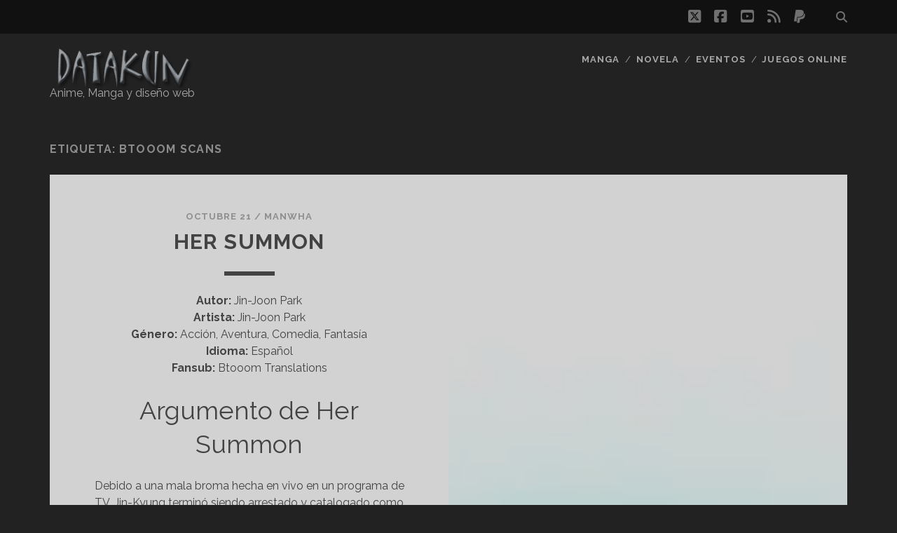

--- FILE ---
content_type: text/html; charset=UTF-8
request_url: https://datakun.com/etiqueta/btooom-scans/
body_size: 44576
content:
<!DOCTYPE html>
<!--[if IE 9 ]>
<html class="ie9" lang="es"
 xmlns:fb="http://www.facebook.com/2008/fbml"> <![endif]-->
<!--[if (gt IE 9)|!(IE)]><!-->
<html lang="es"
 xmlns:fb="http://www.facebook.com/2008/fbml"><!--<![endif]-->

<head>
	<meta name='robots' content='index, follow, max-image-preview:large, max-snippet:-1, max-video-preview:-1' />
<meta charset="UTF-8" />
<meta name="viewport" content="width=device-width, initial-scale=1" />
<meta name="template" content="Tracks 1.81" />

	<!-- This site is optimized with the Yoast SEO plugin v26.8 - https://yoast.com/product/yoast-seo-wordpress/ -->
	<title>Btooom Scans Archivos - Datakun</title>
	<link rel="canonical" href="https://datakun.com/etiqueta/btooom-scans/" />
	<meta property="og:locale" content="es_ES" />
	<meta property="og:type" content="article" />
	<meta property="og:title" content="Btooom Scans Archivos - Datakun" />
	<meta property="og:url" content="https://datakun.com/etiqueta/btooom-scans/" />
	<meta property="og:site_name" content="Datakun" />
	<meta name="twitter:card" content="summary_large_image" />
	<meta name="twitter:site" content="@kakaroto84" />
	<script type="application/ld+json" class="yoast-schema-graph">{"@context":"https://schema.org","@graph":[{"@type":"CollectionPage","@id":"https://datakun.com/etiqueta/btooom-scans/","url":"https://datakun.com/etiqueta/btooom-scans/","name":"Btooom Scans Archivos - Datakun","isPartOf":{"@id":"https://datakun.com/#website"},"primaryImageOfPage":{"@id":"https://datakun.com/etiqueta/btooom-scans/#primaryimage"},"image":{"@id":"https://datakun.com/etiqueta/btooom-scans/#primaryimage"},"thumbnailUrl":"https://datakun.com/archives/2021/10/Her-Summon-03.png","breadcrumb":{"@id":"https://datakun.com/etiqueta/btooom-scans/#breadcrumb"},"inLanguage":"es"},{"@type":"ImageObject","inLanguage":"es","@id":"https://datakun.com/etiqueta/btooom-scans/#primaryimage","url":"https://datakun.com/archives/2021/10/Her-Summon-03.png","contentUrl":"https://datakun.com/archives/2021/10/Her-Summon-03.png","width":720,"height":444},{"@type":"BreadcrumbList","@id":"https://datakun.com/etiqueta/btooom-scans/#breadcrumb","itemListElement":[{"@type":"ListItem","position":1,"name":"Portada","item":"https://datakun.com/"},{"@type":"ListItem","position":2,"name":"Btooom Scans"}]},{"@type":"WebSite","@id":"https://datakun.com/#website","url":"https://datakun.com/","name":"Datakun","description":"Anime, Manga y diseño web","publisher":{"@id":"https://datakun.com/#organization"},"potentialAction":[{"@type":"SearchAction","target":{"@type":"EntryPoint","urlTemplate":"https://datakun.com/?s={search_term_string}"},"query-input":{"@type":"PropertyValueSpecification","valueRequired":true,"valueName":"search_term_string"}}],"inLanguage":"es"},{"@type":"Organization","@id":"https://datakun.com/#organization","name":"Datakun","url":"https://datakun.com/","logo":{"@type":"ImageObject","inLanguage":"es","@id":"https://datakun.com/#/schema/logo/image/","url":"https://datakun.com/archives/2013/07/logo-datakun.png","contentUrl":"https://datakun.com/archives/2013/07/logo-datakun.png","width":219,"height":70,"caption":"Datakun"},"image":{"@id":"https://datakun.com/#/schema/logo/image/"},"sameAs":["https://www.facebook.com/datakunfans","https://x.com/kakaroto84","https://www.youtube.com/channel/UCUzak48KHnbpgRqrKdK8jCg"]}]}</script>
	<!-- / Yoast SEO plugin. -->


<link rel='dns-prefetch' href='//fonts.googleapis.com' />
<link rel='dns-prefetch' href='//www.googletagmanager.com' />
<link rel="alternate" type="application/rss+xml" title="Datakun &raquo; Feed" href="https://datakun.com/feed/" />
<link rel="alternate" type="application/rss+xml" title="Datakun &raquo; Feed de los comentarios" href="https://datakun.com/comments/feed/" />
<link rel="alternate" type="application/rss+xml" title="Datakun &raquo; Etiqueta Btooom Scans del feed" href="https://datakun.com/etiqueta/btooom-scans/feed/" />
<style id='wp-img-auto-sizes-contain-inline-css' type='text/css'>
img:is([sizes=auto i],[sizes^="auto," i]){contain-intrinsic-size:3000px 1500px}
/*# sourceURL=wp-img-auto-sizes-contain-inline-css */
</style>
<link rel='stylesheet' id='front-css-css' href='https://datakun.com/wp-content/plugins/facebook-comment-by-vivacity/css/fb-comments-hidewpcomments.css?ver=d95956178fe65b4b026c062273d82adf' type='text/css' media='all' />
<style id='wp-emoji-styles-inline-css' type='text/css'>

	img.wp-smiley, img.emoji {
		display: inline !important;
		border: none !important;
		box-shadow: none !important;
		height: 1em !important;
		width: 1em !important;
		margin: 0 0.07em !important;
		vertical-align: -0.1em !important;
		background: none !important;
		padding: 0 !important;
	}
/*# sourceURL=wp-emoji-styles-inline-css */
</style>
<style id='wp-block-library-inline-css' type='text/css'>
:root{--wp-block-synced-color:#7a00df;--wp-block-synced-color--rgb:122,0,223;--wp-bound-block-color:var(--wp-block-synced-color);--wp-editor-canvas-background:#ddd;--wp-admin-theme-color:#007cba;--wp-admin-theme-color--rgb:0,124,186;--wp-admin-theme-color-darker-10:#006ba1;--wp-admin-theme-color-darker-10--rgb:0,107,160.5;--wp-admin-theme-color-darker-20:#005a87;--wp-admin-theme-color-darker-20--rgb:0,90,135;--wp-admin-border-width-focus:2px}@media (min-resolution:192dpi){:root{--wp-admin-border-width-focus:1.5px}}.wp-element-button{cursor:pointer}:root .has-very-light-gray-background-color{background-color:#eee}:root .has-very-dark-gray-background-color{background-color:#313131}:root .has-very-light-gray-color{color:#eee}:root .has-very-dark-gray-color{color:#313131}:root .has-vivid-green-cyan-to-vivid-cyan-blue-gradient-background{background:linear-gradient(135deg,#00d084,#0693e3)}:root .has-purple-crush-gradient-background{background:linear-gradient(135deg,#34e2e4,#4721fb 50%,#ab1dfe)}:root .has-hazy-dawn-gradient-background{background:linear-gradient(135deg,#faaca8,#dad0ec)}:root .has-subdued-olive-gradient-background{background:linear-gradient(135deg,#fafae1,#67a671)}:root .has-atomic-cream-gradient-background{background:linear-gradient(135deg,#fdd79a,#004a59)}:root .has-nightshade-gradient-background{background:linear-gradient(135deg,#330968,#31cdcf)}:root .has-midnight-gradient-background{background:linear-gradient(135deg,#020381,#2874fc)}:root{--wp--preset--font-size--normal:16px;--wp--preset--font-size--huge:42px}.has-regular-font-size{font-size:1em}.has-larger-font-size{font-size:2.625em}.has-normal-font-size{font-size:var(--wp--preset--font-size--normal)}.has-huge-font-size{font-size:var(--wp--preset--font-size--huge)}.has-text-align-center{text-align:center}.has-text-align-left{text-align:left}.has-text-align-right{text-align:right}.has-fit-text{white-space:nowrap!important}#end-resizable-editor-section{display:none}.aligncenter{clear:both}.items-justified-left{justify-content:flex-start}.items-justified-center{justify-content:center}.items-justified-right{justify-content:flex-end}.items-justified-space-between{justify-content:space-between}.screen-reader-text{border:0;clip-path:inset(50%);height:1px;margin:-1px;overflow:hidden;padding:0;position:absolute;width:1px;word-wrap:normal!important}.screen-reader-text:focus{background-color:#ddd;clip-path:none;color:#444;display:block;font-size:1em;height:auto;left:5px;line-height:normal;padding:15px 23px 14px;text-decoration:none;top:5px;width:auto;z-index:100000}html :where(.has-border-color){border-style:solid}html :where([style*=border-top-color]){border-top-style:solid}html :where([style*=border-right-color]){border-right-style:solid}html :where([style*=border-bottom-color]){border-bottom-style:solid}html :where([style*=border-left-color]){border-left-style:solid}html :where([style*=border-width]){border-style:solid}html :where([style*=border-top-width]){border-top-style:solid}html :where([style*=border-right-width]){border-right-style:solid}html :where([style*=border-bottom-width]){border-bottom-style:solid}html :where([style*=border-left-width]){border-left-style:solid}html :where(img[class*=wp-image-]){height:auto;max-width:100%}:where(figure){margin:0 0 1em}html :where(.is-position-sticky){--wp-admin--admin-bar--position-offset:var(--wp-admin--admin-bar--height,0px)}@media screen and (max-width:600px){html :where(.is-position-sticky){--wp-admin--admin-bar--position-offset:0px}}

/*# sourceURL=wp-block-library-inline-css */
</style><style id='wp-block-heading-inline-css' type='text/css'>
h1:where(.wp-block-heading).has-background,h2:where(.wp-block-heading).has-background,h3:where(.wp-block-heading).has-background,h4:where(.wp-block-heading).has-background,h5:where(.wp-block-heading).has-background,h6:where(.wp-block-heading).has-background{padding:1.25em 2.375em}h1.has-text-align-left[style*=writing-mode]:where([style*=vertical-lr]),h1.has-text-align-right[style*=writing-mode]:where([style*=vertical-rl]),h2.has-text-align-left[style*=writing-mode]:where([style*=vertical-lr]),h2.has-text-align-right[style*=writing-mode]:where([style*=vertical-rl]),h3.has-text-align-left[style*=writing-mode]:where([style*=vertical-lr]),h3.has-text-align-right[style*=writing-mode]:where([style*=vertical-rl]),h4.has-text-align-left[style*=writing-mode]:where([style*=vertical-lr]),h4.has-text-align-right[style*=writing-mode]:where([style*=vertical-rl]),h5.has-text-align-left[style*=writing-mode]:where([style*=vertical-lr]),h5.has-text-align-right[style*=writing-mode]:where([style*=vertical-rl]),h6.has-text-align-left[style*=writing-mode]:where([style*=vertical-lr]),h6.has-text-align-right[style*=writing-mode]:where([style*=vertical-rl]){rotate:180deg}
/*# sourceURL=https://datakun.com/wp-includes/blocks/heading/style.min.css */
</style>
<style id='wp-block-image-inline-css' type='text/css'>
.wp-block-image>a,.wp-block-image>figure>a{display:inline-block}.wp-block-image img{box-sizing:border-box;height:auto;max-width:100%;vertical-align:bottom}@media not (prefers-reduced-motion){.wp-block-image img.hide{visibility:hidden}.wp-block-image img.show{animation:show-content-image .4s}}.wp-block-image[style*=border-radius] img,.wp-block-image[style*=border-radius]>a{border-radius:inherit}.wp-block-image.has-custom-border img{box-sizing:border-box}.wp-block-image.aligncenter{text-align:center}.wp-block-image.alignfull>a,.wp-block-image.alignwide>a{width:100%}.wp-block-image.alignfull img,.wp-block-image.alignwide img{height:auto;width:100%}.wp-block-image .aligncenter,.wp-block-image .alignleft,.wp-block-image .alignright,.wp-block-image.aligncenter,.wp-block-image.alignleft,.wp-block-image.alignright{display:table}.wp-block-image .aligncenter>figcaption,.wp-block-image .alignleft>figcaption,.wp-block-image .alignright>figcaption,.wp-block-image.aligncenter>figcaption,.wp-block-image.alignleft>figcaption,.wp-block-image.alignright>figcaption{caption-side:bottom;display:table-caption}.wp-block-image .alignleft{float:left;margin:.5em 1em .5em 0}.wp-block-image .alignright{float:right;margin:.5em 0 .5em 1em}.wp-block-image .aligncenter{margin-left:auto;margin-right:auto}.wp-block-image :where(figcaption){margin-bottom:1em;margin-top:.5em}.wp-block-image.is-style-circle-mask img{border-radius:9999px}@supports ((-webkit-mask-image:none) or (mask-image:none)) or (-webkit-mask-image:none){.wp-block-image.is-style-circle-mask img{border-radius:0;-webkit-mask-image:url('data:image/svg+xml;utf8,<svg viewBox="0 0 100 100" xmlns="http://www.w3.org/2000/svg"><circle cx="50" cy="50" r="50"/></svg>');mask-image:url('data:image/svg+xml;utf8,<svg viewBox="0 0 100 100" xmlns="http://www.w3.org/2000/svg"><circle cx="50" cy="50" r="50"/></svg>');mask-mode:alpha;-webkit-mask-position:center;mask-position:center;-webkit-mask-repeat:no-repeat;mask-repeat:no-repeat;-webkit-mask-size:contain;mask-size:contain}}:root :where(.wp-block-image.is-style-rounded img,.wp-block-image .is-style-rounded img){border-radius:9999px}.wp-block-image figure{margin:0}.wp-lightbox-container{display:flex;flex-direction:column;position:relative}.wp-lightbox-container img{cursor:zoom-in}.wp-lightbox-container img:hover+button{opacity:1}.wp-lightbox-container button{align-items:center;backdrop-filter:blur(16px) saturate(180%);background-color:#5a5a5a40;border:none;border-radius:4px;cursor:zoom-in;display:flex;height:20px;justify-content:center;opacity:0;padding:0;position:absolute;right:16px;text-align:center;top:16px;width:20px;z-index:100}@media not (prefers-reduced-motion){.wp-lightbox-container button{transition:opacity .2s ease}}.wp-lightbox-container button:focus-visible{outline:3px auto #5a5a5a40;outline:3px auto -webkit-focus-ring-color;outline-offset:3px}.wp-lightbox-container button:hover{cursor:pointer;opacity:1}.wp-lightbox-container button:focus{opacity:1}.wp-lightbox-container button:focus,.wp-lightbox-container button:hover,.wp-lightbox-container button:not(:hover):not(:active):not(.has-background){background-color:#5a5a5a40;border:none}.wp-lightbox-overlay{box-sizing:border-box;cursor:zoom-out;height:100vh;left:0;overflow:hidden;position:fixed;top:0;visibility:hidden;width:100%;z-index:100000}.wp-lightbox-overlay .close-button{align-items:center;cursor:pointer;display:flex;justify-content:center;min-height:40px;min-width:40px;padding:0;position:absolute;right:calc(env(safe-area-inset-right) + 16px);top:calc(env(safe-area-inset-top) + 16px);z-index:5000000}.wp-lightbox-overlay .close-button:focus,.wp-lightbox-overlay .close-button:hover,.wp-lightbox-overlay .close-button:not(:hover):not(:active):not(.has-background){background:none;border:none}.wp-lightbox-overlay .lightbox-image-container{height:var(--wp--lightbox-container-height);left:50%;overflow:hidden;position:absolute;top:50%;transform:translate(-50%,-50%);transform-origin:top left;width:var(--wp--lightbox-container-width);z-index:9999999999}.wp-lightbox-overlay .wp-block-image{align-items:center;box-sizing:border-box;display:flex;height:100%;justify-content:center;margin:0;position:relative;transform-origin:0 0;width:100%;z-index:3000000}.wp-lightbox-overlay .wp-block-image img{height:var(--wp--lightbox-image-height);min-height:var(--wp--lightbox-image-height);min-width:var(--wp--lightbox-image-width);width:var(--wp--lightbox-image-width)}.wp-lightbox-overlay .wp-block-image figcaption{display:none}.wp-lightbox-overlay button{background:none;border:none}.wp-lightbox-overlay .scrim{background-color:#fff;height:100%;opacity:.9;position:absolute;width:100%;z-index:2000000}.wp-lightbox-overlay.active{visibility:visible}@media not (prefers-reduced-motion){.wp-lightbox-overlay.active{animation:turn-on-visibility .25s both}.wp-lightbox-overlay.active img{animation:turn-on-visibility .35s both}.wp-lightbox-overlay.show-closing-animation:not(.active){animation:turn-off-visibility .35s both}.wp-lightbox-overlay.show-closing-animation:not(.active) img{animation:turn-off-visibility .25s both}.wp-lightbox-overlay.zoom.active{animation:none;opacity:1;visibility:visible}.wp-lightbox-overlay.zoom.active .lightbox-image-container{animation:lightbox-zoom-in .4s}.wp-lightbox-overlay.zoom.active .lightbox-image-container img{animation:none}.wp-lightbox-overlay.zoom.active .scrim{animation:turn-on-visibility .4s forwards}.wp-lightbox-overlay.zoom.show-closing-animation:not(.active){animation:none}.wp-lightbox-overlay.zoom.show-closing-animation:not(.active) .lightbox-image-container{animation:lightbox-zoom-out .4s}.wp-lightbox-overlay.zoom.show-closing-animation:not(.active) .lightbox-image-container img{animation:none}.wp-lightbox-overlay.zoom.show-closing-animation:not(.active) .scrim{animation:turn-off-visibility .4s forwards}}@keyframes show-content-image{0%{visibility:hidden}99%{visibility:hidden}to{visibility:visible}}@keyframes turn-on-visibility{0%{opacity:0}to{opacity:1}}@keyframes turn-off-visibility{0%{opacity:1;visibility:visible}99%{opacity:0;visibility:visible}to{opacity:0;visibility:hidden}}@keyframes lightbox-zoom-in{0%{transform:translate(calc((-100vw + var(--wp--lightbox-scrollbar-width))/2 + var(--wp--lightbox-initial-left-position)),calc(-50vh + var(--wp--lightbox-initial-top-position))) scale(var(--wp--lightbox-scale))}to{transform:translate(-50%,-50%) scale(1)}}@keyframes lightbox-zoom-out{0%{transform:translate(-50%,-50%) scale(1);visibility:visible}99%{visibility:visible}to{transform:translate(calc((-100vw + var(--wp--lightbox-scrollbar-width))/2 + var(--wp--lightbox-initial-left-position)),calc(-50vh + var(--wp--lightbox-initial-top-position))) scale(var(--wp--lightbox-scale));visibility:hidden}}
/*# sourceURL=https://datakun.com/wp-includes/blocks/image/style.min.css */
</style>
<style id='wp-block-paragraph-inline-css' type='text/css'>
.is-small-text{font-size:.875em}.is-regular-text{font-size:1em}.is-large-text{font-size:2.25em}.is-larger-text{font-size:3em}.has-drop-cap:not(:focus):first-letter{float:left;font-size:8.4em;font-style:normal;font-weight:100;line-height:.68;margin:.05em .1em 0 0;text-transform:uppercase}body.rtl .has-drop-cap:not(:focus):first-letter{float:none;margin-left:.1em}p.has-drop-cap.has-background{overflow:hidden}:root :where(p.has-background){padding:1.25em 2.375em}:where(p.has-text-color:not(.has-link-color)) a{color:inherit}p.has-text-align-left[style*="writing-mode:vertical-lr"],p.has-text-align-right[style*="writing-mode:vertical-rl"]{rotate:180deg}
/*# sourceURL=https://datakun.com/wp-includes/blocks/paragraph/style.min.css */
</style>
<style id='global-styles-inline-css' type='text/css'>
:root{--wp--preset--aspect-ratio--square: 1;--wp--preset--aspect-ratio--4-3: 4/3;--wp--preset--aspect-ratio--3-4: 3/4;--wp--preset--aspect-ratio--3-2: 3/2;--wp--preset--aspect-ratio--2-3: 2/3;--wp--preset--aspect-ratio--16-9: 16/9;--wp--preset--aspect-ratio--9-16: 9/16;--wp--preset--color--black: #000000;--wp--preset--color--cyan-bluish-gray: #abb8c3;--wp--preset--color--white: #ffffff;--wp--preset--color--pale-pink: #f78da7;--wp--preset--color--vivid-red: #cf2e2e;--wp--preset--color--luminous-vivid-orange: #ff6900;--wp--preset--color--luminous-vivid-amber: #fcb900;--wp--preset--color--light-green-cyan: #7bdcb5;--wp--preset--color--vivid-green-cyan: #00d084;--wp--preset--color--pale-cyan-blue: #8ed1fc;--wp--preset--color--vivid-cyan-blue: #0693e3;--wp--preset--color--vivid-purple: #9b51e0;--wp--preset--gradient--vivid-cyan-blue-to-vivid-purple: linear-gradient(135deg,rgb(6,147,227) 0%,rgb(155,81,224) 100%);--wp--preset--gradient--light-green-cyan-to-vivid-green-cyan: linear-gradient(135deg,rgb(122,220,180) 0%,rgb(0,208,130) 100%);--wp--preset--gradient--luminous-vivid-amber-to-luminous-vivid-orange: linear-gradient(135deg,rgb(252,185,0) 0%,rgb(255,105,0) 100%);--wp--preset--gradient--luminous-vivid-orange-to-vivid-red: linear-gradient(135deg,rgb(255,105,0) 0%,rgb(207,46,46) 100%);--wp--preset--gradient--very-light-gray-to-cyan-bluish-gray: linear-gradient(135deg,rgb(238,238,238) 0%,rgb(169,184,195) 100%);--wp--preset--gradient--cool-to-warm-spectrum: linear-gradient(135deg,rgb(74,234,220) 0%,rgb(151,120,209) 20%,rgb(207,42,186) 40%,rgb(238,44,130) 60%,rgb(251,105,98) 80%,rgb(254,248,76) 100%);--wp--preset--gradient--blush-light-purple: linear-gradient(135deg,rgb(255,206,236) 0%,rgb(152,150,240) 100%);--wp--preset--gradient--blush-bordeaux: linear-gradient(135deg,rgb(254,205,165) 0%,rgb(254,45,45) 50%,rgb(107,0,62) 100%);--wp--preset--gradient--luminous-dusk: linear-gradient(135deg,rgb(255,203,112) 0%,rgb(199,81,192) 50%,rgb(65,88,208) 100%);--wp--preset--gradient--pale-ocean: linear-gradient(135deg,rgb(255,245,203) 0%,rgb(182,227,212) 50%,rgb(51,167,181) 100%);--wp--preset--gradient--electric-grass: linear-gradient(135deg,rgb(202,248,128) 0%,rgb(113,206,126) 100%);--wp--preset--gradient--midnight: linear-gradient(135deg,rgb(2,3,129) 0%,rgb(40,116,252) 100%);--wp--preset--font-size--small: 13px;--wp--preset--font-size--medium: 20px;--wp--preset--font-size--large: 21px;--wp--preset--font-size--x-large: 42px;--wp--preset--font-size--regular: 16px;--wp--preset--font-size--larger: 30px;--wp--preset--spacing--20: 0.44rem;--wp--preset--spacing--30: 0.67rem;--wp--preset--spacing--40: 1rem;--wp--preset--spacing--50: 1.5rem;--wp--preset--spacing--60: 2.25rem;--wp--preset--spacing--70: 3.38rem;--wp--preset--spacing--80: 5.06rem;--wp--preset--shadow--natural: 6px 6px 9px rgba(0, 0, 0, 0.2);--wp--preset--shadow--deep: 12px 12px 50px rgba(0, 0, 0, 0.4);--wp--preset--shadow--sharp: 6px 6px 0px rgba(0, 0, 0, 0.2);--wp--preset--shadow--outlined: 6px 6px 0px -3px rgb(255, 255, 255), 6px 6px rgb(0, 0, 0);--wp--preset--shadow--crisp: 6px 6px 0px rgb(0, 0, 0);}:where(.is-layout-flex){gap: 0.5em;}:where(.is-layout-grid){gap: 0.5em;}body .is-layout-flex{display: flex;}.is-layout-flex{flex-wrap: wrap;align-items: center;}.is-layout-flex > :is(*, div){margin: 0;}body .is-layout-grid{display: grid;}.is-layout-grid > :is(*, div){margin: 0;}:where(.wp-block-columns.is-layout-flex){gap: 2em;}:where(.wp-block-columns.is-layout-grid){gap: 2em;}:where(.wp-block-post-template.is-layout-flex){gap: 1.25em;}:where(.wp-block-post-template.is-layout-grid){gap: 1.25em;}.has-black-color{color: var(--wp--preset--color--black) !important;}.has-cyan-bluish-gray-color{color: var(--wp--preset--color--cyan-bluish-gray) !important;}.has-white-color{color: var(--wp--preset--color--white) !important;}.has-pale-pink-color{color: var(--wp--preset--color--pale-pink) !important;}.has-vivid-red-color{color: var(--wp--preset--color--vivid-red) !important;}.has-luminous-vivid-orange-color{color: var(--wp--preset--color--luminous-vivid-orange) !important;}.has-luminous-vivid-amber-color{color: var(--wp--preset--color--luminous-vivid-amber) !important;}.has-light-green-cyan-color{color: var(--wp--preset--color--light-green-cyan) !important;}.has-vivid-green-cyan-color{color: var(--wp--preset--color--vivid-green-cyan) !important;}.has-pale-cyan-blue-color{color: var(--wp--preset--color--pale-cyan-blue) !important;}.has-vivid-cyan-blue-color{color: var(--wp--preset--color--vivid-cyan-blue) !important;}.has-vivid-purple-color{color: var(--wp--preset--color--vivid-purple) !important;}.has-black-background-color{background-color: var(--wp--preset--color--black) !important;}.has-cyan-bluish-gray-background-color{background-color: var(--wp--preset--color--cyan-bluish-gray) !important;}.has-white-background-color{background-color: var(--wp--preset--color--white) !important;}.has-pale-pink-background-color{background-color: var(--wp--preset--color--pale-pink) !important;}.has-vivid-red-background-color{background-color: var(--wp--preset--color--vivid-red) !important;}.has-luminous-vivid-orange-background-color{background-color: var(--wp--preset--color--luminous-vivid-orange) !important;}.has-luminous-vivid-amber-background-color{background-color: var(--wp--preset--color--luminous-vivid-amber) !important;}.has-light-green-cyan-background-color{background-color: var(--wp--preset--color--light-green-cyan) !important;}.has-vivid-green-cyan-background-color{background-color: var(--wp--preset--color--vivid-green-cyan) !important;}.has-pale-cyan-blue-background-color{background-color: var(--wp--preset--color--pale-cyan-blue) !important;}.has-vivid-cyan-blue-background-color{background-color: var(--wp--preset--color--vivid-cyan-blue) !important;}.has-vivid-purple-background-color{background-color: var(--wp--preset--color--vivid-purple) !important;}.has-black-border-color{border-color: var(--wp--preset--color--black) !important;}.has-cyan-bluish-gray-border-color{border-color: var(--wp--preset--color--cyan-bluish-gray) !important;}.has-white-border-color{border-color: var(--wp--preset--color--white) !important;}.has-pale-pink-border-color{border-color: var(--wp--preset--color--pale-pink) !important;}.has-vivid-red-border-color{border-color: var(--wp--preset--color--vivid-red) !important;}.has-luminous-vivid-orange-border-color{border-color: var(--wp--preset--color--luminous-vivid-orange) !important;}.has-luminous-vivid-amber-border-color{border-color: var(--wp--preset--color--luminous-vivid-amber) !important;}.has-light-green-cyan-border-color{border-color: var(--wp--preset--color--light-green-cyan) !important;}.has-vivid-green-cyan-border-color{border-color: var(--wp--preset--color--vivid-green-cyan) !important;}.has-pale-cyan-blue-border-color{border-color: var(--wp--preset--color--pale-cyan-blue) !important;}.has-vivid-cyan-blue-border-color{border-color: var(--wp--preset--color--vivid-cyan-blue) !important;}.has-vivid-purple-border-color{border-color: var(--wp--preset--color--vivid-purple) !important;}.has-vivid-cyan-blue-to-vivid-purple-gradient-background{background: var(--wp--preset--gradient--vivid-cyan-blue-to-vivid-purple) !important;}.has-light-green-cyan-to-vivid-green-cyan-gradient-background{background: var(--wp--preset--gradient--light-green-cyan-to-vivid-green-cyan) !important;}.has-luminous-vivid-amber-to-luminous-vivid-orange-gradient-background{background: var(--wp--preset--gradient--luminous-vivid-amber-to-luminous-vivid-orange) !important;}.has-luminous-vivid-orange-to-vivid-red-gradient-background{background: var(--wp--preset--gradient--luminous-vivid-orange-to-vivid-red) !important;}.has-very-light-gray-to-cyan-bluish-gray-gradient-background{background: var(--wp--preset--gradient--very-light-gray-to-cyan-bluish-gray) !important;}.has-cool-to-warm-spectrum-gradient-background{background: var(--wp--preset--gradient--cool-to-warm-spectrum) !important;}.has-blush-light-purple-gradient-background{background: var(--wp--preset--gradient--blush-light-purple) !important;}.has-blush-bordeaux-gradient-background{background: var(--wp--preset--gradient--blush-bordeaux) !important;}.has-luminous-dusk-gradient-background{background: var(--wp--preset--gradient--luminous-dusk) !important;}.has-pale-ocean-gradient-background{background: var(--wp--preset--gradient--pale-ocean) !important;}.has-electric-grass-gradient-background{background: var(--wp--preset--gradient--electric-grass) !important;}.has-midnight-gradient-background{background: var(--wp--preset--gradient--midnight) !important;}.has-small-font-size{font-size: var(--wp--preset--font-size--small) !important;}.has-medium-font-size{font-size: var(--wp--preset--font-size--medium) !important;}.has-large-font-size{font-size: var(--wp--preset--font-size--large) !important;}.has-x-large-font-size{font-size: var(--wp--preset--font-size--x-large) !important;}
/*# sourceURL=global-styles-inline-css */
</style>

<style id='classic-theme-styles-inline-css' type='text/css'>
/*! This file is auto-generated */
.wp-block-button__link{color:#fff;background-color:#32373c;border-radius:9999px;box-shadow:none;text-decoration:none;padding:calc(.667em + 2px) calc(1.333em + 2px);font-size:1.125em}.wp-block-file__button{background:#32373c;color:#fff;text-decoration:none}
/*# sourceURL=/wp-includes/css/classic-themes.min.css */
</style>
<link rel='stylesheet' id='pixel-clusters-css' href='https://datakun.com/wp-content/plugins/pixel-clusters/css/pixel-clusters.css?ver=2.1.1' type='text/css' media='all' />
<link rel='stylesheet' id='ct-tracks-google-fonts-css' href='//fonts.googleapis.com/css?family=Raleway%3A400%2C700&#038;subset=latin%2Clatin-ext&#038;display=swap&#038;ver=6.9' type='text/css' media='all' />
<link rel='stylesheet' id='ct-tracks-font-awesome-css' href='https://datakun.com/wp-content/themes/tracks/assets/font-awesome/css/all.min.css?ver=d95956178fe65b4b026c062273d82adf' type='text/css' media='all' />
<link rel='stylesheet' id='ct-tracks-style-css' href='https://datakun.com/wp-content/themes/tracks/style.css?ver=d95956178fe65b4b026c062273d82adf' type='text/css' media='all' />
<style id='ct-tracks-style-inline-css' type='text/css'>
.menu-primary .site-description, .menu-primary-tracks .site-description
{
top: 25px !important;
}

.yarpp-related
{
float: left;
}
/*# sourceURL=ct-tracks-style-inline-css */
</style>
<script type="text/javascript" src="https://datakun.com/wp-includes/js/jquery/jquery.min.js?ver=3.7.1" id="jquery-core-js"></script>
<script type="text/javascript" src="https://datakun.com/wp-includes/js/jquery/jquery-migrate.min.js?ver=3.4.1" id="jquery-migrate-js"></script>
<link rel="https://api.w.org/" href="https://datakun.com/wp-json/" /><link rel="alternate" title="JSON" type="application/json" href="https://datakun.com/wp-json/wp/v2/tags/402" /><meta property="fb:app_id" content="240411589323250"/>
<meta property="fb:admins" content=""/>
<meta property="og:locale" content="es_LA" />
<meta property="og:locale:alternate" content="es_LA" />
<meta name="generator" content="Site Kit by Google 1.170.0" /><meta name="google-site-verification" content="lln9l3w6dJfAPW8V4MEh9Sdnnkgwe832YD9nRP8VWlA" />		<style type="text/css" id="wp-custom-css">
			.menu-primary .site-description, .menu-primary-tracks .site-description
{
top: 25px !important;
}

.yarpp-related
{
float: left;
}		</style>
		</head>

<body data-rsssl=1 id="tracks" class="archive tag tag-btooom-scans tag-402 wp-theme-tracks ct-body not-front standard">
			<div id="overflow-container" class="overflow-container">
		<a class="skip-content" href="#main">Saltar al contenido</a>
				<header id="site-header" class="site-header" role="banner">
			<div class='top-navigation'><div class='container'><div class='search-form-container'>
	<button id="search-icon" class="search-icon">
		<i class="fas fa-search"></i>
	</button>
	<form role="search" method="get" class="search-form" action="https://datakun.com/">
		<label class="screen-reader-text">Buscar:</label>
		<input type="search" class="search-field" placeholder="Buscar&#8230;" value=""
		       name="s" title="Buscar:"/>
		<input type="submit" class="search-submit" value='Ir'/>
	</form>
</div><ul class="social-media-icons">				<li>
					<a class="twitter" target="_blank"
					   href="http://twitter.com/kakaroto84">
						<i class="fab fa-square-x-twitter" title="twitter"></i>
						<span class="screen-reader-text">twitter</span>
					</a>
				</li>
								<li>
					<a class="facebook" target="_blank"
					   href="https://www.facebook.com/datakunfans">
						<i class="fab fa-facebook-square" title="facebook"></i>
						<span class="screen-reader-text">facebook</span>
					</a>
				</li>
								<li>
					<a class="youtube" target="_blank"
					   href="https://www.youtube.com/channel/UCUzak48KHnbpgRqrKdK8jCg">
						<i class="fab fa-youtube-square" title="youtube"></i>
						<span class="screen-reader-text">youtube</span>
					</a>
				</li>
								<li>
					<a class="rss" target="_blank"
					   href="https://datakun.com/feed/">
						<i class="fas fa-rss" title="rss"></i>
						<span class="screen-reader-text">rss</span>
					</a>
				</li>
								<li>
					<a class="paypal" target="_blank"
					   href="https://www.paypal.com/donate/?hosted_button_id=NY5NTM46C5PS4">
						<i class="fab fa-paypal" title="paypal"></i>
						<span class="screen-reader-text">paypal</span>
					</a>
				</li>
				</ul></div></div>						<div class="container">
				<div id="title-info" class="title-info">
					<div id='site-title' class='site-title'><a href='https://datakun.com'><span class='screen-reader-text'>Datakun</span><img class='logo' src='https://datakun.com/archives/2013/07/logo-datakun.png' alt='Datakun' /></a></div>				</div>
				<button id="toggle-navigation" class="toggle-navigation">
	<i class="fas fa-bars"></i>
</button>

<div id="menu-primary-tracks" class="menu-primary-tracks"></div>
<div id="menu-primary" class="menu-container menu-primary" role="navigation">

			<p class="site-description tagline">
			Anime, Manga y diseño web		</p>
	<div class="menu"><ul id="menu-primary-items" class="menu-primary-items"><li id="menu-item-1953" class="menu-item menu-item-type-taxonomy menu-item-object-category menu-item-1953"><a href="https://datakun.com/categoria/manga/">Manga</a></li>
<li id="menu-item-1956" class="menu-item menu-item-type-taxonomy menu-item-object-category menu-item-1956"><a href="https://datakun.com/categoria/novela/">Novela</a></li>
<li id="menu-item-1954" class="menu-item menu-item-type-taxonomy menu-item-object-category menu-item-1954"><a href="https://datakun.com/categoria/eventos/">Eventos</a></li>
<li id="menu-item-1955" class="menu-item menu-item-type-taxonomy menu-item-object-category menu-item-1955"><a href="https://datakun.com/categoria/juegos-online/">Juegos Online</a></li>
</ul></div></div>			</div>
		</header>
						<div id="main" class="main" role="main">
			

<div class='archive-header'>
	<h1>Etiqueta: <span>Btooom Scans</span></h1>
	</div>
	<div id="loop-container" class="loop-container">
		<div class="post-2896 post type-post status-publish format-standard has-post-thumbnail hentry category-manwha tag-accion tag-aventuras tag-btooom-scans tag-comedia tag-fantasia excerpt zoom full-without-featured odd excerpt-1">
	<a class="featured-image-link" href="https://datakun.com/manwha/her-summon/"><div class='featured-image' style='background-image: url(https://datakun.com/archives/2021/10/Her-Summon-03.png)'></div></a>	<div class="excerpt-container">
		<div class="excerpt-meta">
				<span class="date">octubre 21</span>	<span> / </span>	<span class="category">
	<a href='https://datakun.com/categoria/manwha/'>Manwha</a>	</span>		</div>
		<div class='excerpt-header'>
			<h2 class='excerpt-title'>
				<a href="https://datakun.com/manwha/her-summon/">Her Summon</a>
			</h2>
		</div>
		<div class='excerpt-content'>
			<article>
				
<p><strong>Autor:</strong> Jin-Joon Park<br /><strong>Artista:</strong> Jin-Joon Park<br /><strong>Género:&nbsp;</strong>Acción, Aventura, Comedia, Fantasía<br /><strong>Idioma:</strong>&nbsp;Español<br /><strong>Fansub:</strong> Btooom Translations</p>



<h2 class="wp-block-heading" id="block-28703375-f6ac-444b-aa0a-91c9009e4bbc">Argumento de Her Summon</h2>



<p>Debido a una mala broma hecha en vivo en un programa de TV, Jin-Kyung terminó siendo arrestado y catalogado como un «depredador infantil» obteniendo un Trastorno de Ansiedad Social. Tres años después de perder todas las esperanzas su amor por el mundo 2D empezó a florecer y se convirtió en un verdadero Otaku. Hasta que un día fue convocado a otro mundo, su trastorno desapareció pero vaya sorpresa.. su invocadora era sólo una niña! Interesante.. La historia del ser Otaku más OP que haya sido invocado alguna vez y una débil y novata invocadora comienza ahora!!</p>



<p id="block-af522eca-1e02-4cd7-be4c-edde2e85a5f6">Tomado de: tmo</p>



<p id="block-f8d92499-6d26-4b61-b720-e8f74046734e"><strong>Imágenes</strong></p>



<figure class="wp-block-image size-large"><img fetchpriority="high" decoding="async" width="211" height="1024" src="https://datakun.com/archives/2021/10/Her-Summon-02-211x1024.jpg" alt="" class="wp-image-2900" srcset="https://datakun.com/archives/2021/10/Her-Summon-02-211x1024.jpg 211w, https://datakun.com/archives/2021/10/Her-Summon-02-62x300.jpg 62w, https://datakun.com/archives/2021/10/Her-Summon-02-scaled.jpg 527w" sizes="(max-width: 211px) 100vw, 211px" /></figure>



<div class="more-link-wrapper"><a class="more-link" href="https://datakun.com/manwha/her-summon/">Leer la entrada<span class="screen-reader-text">Her Summon</span></a></div>			</article>
		</div>
	</div>
</div><div class="post-2632 post type-post status-publish format-standard has-post-thumbnail hentry category-manga tag-btooom-scans tag-cambio-de-sexo tag-colegial tag-comedia tag-drama tag-ecchi tag-ikuya-daikokudoh tag-romance tag-shonen excerpt zoom full-without-featured even excerpt-2">
	<a class="featured-image-link" href="https://datakun.com/manga/kyoukai-no-nai-sekai/"><div class='featured-image' style='background-image: url(https://datakun.com/archives/2019/09/Kyoukai-no-nai-sekai-02-1024x767.jpg)'></div></a>	<div class="excerpt-container">
		<div class="excerpt-meta">
				<span class="date">septiembre 6</span>	<span> / </span>	<span class="category">
	<a href='https://datakun.com/categoria/manga/'>Manga</a>	</span>		</div>
		<div class='excerpt-header'>
			<h2 class='excerpt-title'>
				<a href="https://datakun.com/manga/kyoukai-no-nai-sekai/">Kyoukai no Nai Sekai</a>
			</h2>
		</div>
		<div class='excerpt-content'>
			<article>
				
<p><strong>Autor:</strong> Ikuya Daikokudoh <br /><strong>Artista:</strong> Ikuya Daikokudoh <br /><strong>Género: </strong>Comedia, Ecchi. Romance. Colegial. Drama. Shonen, Cambio de sexo<br /><strong>Idioma:</strong> Español<br /><strong>Fansub:</strong> Btooom Scans</p>



<h2 class="wp-block-heading">Argumento de Kyoukai no Nai Sekai</h2>



<p>En un mundo en el que puedes cambiar de sexo solamente una vez, al protagonista se le aparece un linda chica, después de pasar un tiempo pensando, recordó que la linda chica es su amigo de la infancia que cambio de sexo.</p>



<p><strong>Imágenes</strong></p>



<figure class="wp-block-image"><img decoding="async" width="683" height="1024" src="https://datakun.com/archives/2019/09/Kyoukai-no-nai-sekai-01-683x1024.jpg" alt="" class="wp-image-2633" srcset="https://datakun.com/archives/2019/09/Kyoukai-no-nai-sekai-01-683x1024.jpg 683w, https://datakun.com/archives/2019/09/Kyoukai-no-nai-sekai-01-200x300.jpg 200w, https://datakun.com/archives/2019/09/Kyoukai-no-nai-sekai-01-768x1152.jpg 768w, https://datakun.com/archives/2019/09/Kyoukai-no-nai-sekai-01.jpg 800w" sizes="(max-width: 683px) 100vw, 683px" /></figure>



<div class="more-link-wrapper"><a class="more-link" href="https://datakun.com/manga/kyoukai-no-nai-sekai/">Leer la entrada<span class="screen-reader-text">Kyoukai no Nai Sekai</span></a></div>			</article>
		</div>
	</div>
</div>	</div>

</div> <!-- .main -->

<footer id="site-footer" class="site-footer" role="contentinfo">
	<div id='site-title' class='site-title'><a href='https://datakun.com'>Datakun</a></div>		<div id="menu-footer" class="menu-container menu-footer" role="navigation">
		<div class="menu"><ul id="menu-footer-items" class="menu-footer-items"><li id="menu-item-1949" class="menu-item menu-item-type-custom menu-item-object-custom menu-item-1949"><a target="_blank" rel="nofollow" href="http://coralmedica.com">Coralmedica</a></li>
<li id="menu-item-1950" class="menu-item menu-item-type-custom menu-item-object-custom menu-item-1950"><a target="_blank" rel="nofollow" href="http://pixelgroup.net">Pixel Group</a></li>
<li id="menu-item-1951" class="menu-item menu-item-type-custom menu-item-object-custom menu-item-1951"><a target="_blank" rel="nofollow" href="http://ejerciciosresueltos.co">Ejercicios resultos</a></li>
<li id="menu-item-1952" class="menu-item menu-item-type-custom menu-item-object-custom menu-item-1952"><a target="_blank" rel="nofollow" href="http://safetya.co">SafetYa</a></li>
</ul></div>	</div>
<ul class="social-media-icons">				<li>
					<a class="twitter" target="_blank"
					   href="http://twitter.com/kakaroto84">
						<i class="fab fa-square-x-twitter" title="twitter"></i>
						<span class="screen-reader-text">twitter</span>
					</a>
				</li>
								<li>
					<a class="facebook" target="_blank"
					   href="https://www.facebook.com/datakunfans">
						<i class="fab fa-facebook-square" title="facebook"></i>
						<span class="screen-reader-text">facebook</span>
					</a>
				</li>
								<li>
					<a class="youtube" target="_blank"
					   href="https://www.youtube.com/channel/UCUzak48KHnbpgRqrKdK8jCg">
						<i class="fab fa-youtube-square" title="youtube"></i>
						<span class="screen-reader-text">youtube</span>
					</a>
				</li>
								<li>
					<a class="rss" target="_blank"
					   href="https://datakun.com/feed/">
						<i class="fas fa-rss" title="rss"></i>
						<span class="screen-reader-text">rss</span>
					</a>
				</li>
								<li>
					<a class="paypal" target="_blank"
					   href="https://www.paypal.com/donate/?hosted_button_id=NY5NTM46C5PS4">
						<i class="fab fa-paypal" title="paypal"></i>
						<span class="screen-reader-text">paypal</span>
					</a>
				</li>
				</ul>	<div class="design-credit">
		<p>
			<a target="_blank" href="https://www.competethemes.com/tracks/" rel="nofollow">Tema Sesiones para WordPress</a> por Compete Themes.		</p>
	</div>
</footer>

	<button id="return-top" class="return-top">
		<i class="fas fa-arrow-up"></i>
	</button>

</div><!-- .overflow-container -->

<script type="speculationrules">
{"prefetch":[{"source":"document","where":{"and":[{"href_matches":"/*"},{"not":{"href_matches":["/wp-*.php","/wp-admin/*","/archives/*","/wp-content/*","/wp-content/plugins/*","/wp-content/themes/tracks/*","/*\\?(.+)"]}},{"not":{"selector_matches":"a[rel~=\"nofollow\"]"}},{"not":{"selector_matches":".no-prefetch, .no-prefetch a"}}]},"eagerness":"conservative"}]}
</script>
<div id="fb-root"></div>
<script>(function(d, s, id) {
  var js, fjs = d.getElementsByTagName(s)[0];
  if (d.getElementById(id)) return;
  js = d.createElement(s); js.id = id;
  js.src = "//connect.facebook.net/es_LA/sdk.js#xfbml=1&appId=240411589323250&version=v2.0";
  fjs.parentNode.insertBefore(js, fjs);
}(document, 'script', 'facebook-jssdk'));</script>
<script type="text/javascript" src="https://datakun.com/wp-content/themes/tracks/js/build/production.min.js?ver=d95956178fe65b4b026c062273d82adf" id="ct-tracks-production-js"></script>
<script id="wp-emoji-settings" type="application/json">
{"baseUrl":"https://s.w.org/images/core/emoji/17.0.2/72x72/","ext":".png","svgUrl":"https://s.w.org/images/core/emoji/17.0.2/svg/","svgExt":".svg","source":{"concatemoji":"https://datakun.com/wp-includes/js/wp-emoji-release.min.js?ver=d95956178fe65b4b026c062273d82adf"}}
</script>
<script type="module">
/* <![CDATA[ */
/*! This file is auto-generated */
const a=JSON.parse(document.getElementById("wp-emoji-settings").textContent),o=(window._wpemojiSettings=a,"wpEmojiSettingsSupports"),s=["flag","emoji"];function i(e){try{var t={supportTests:e,timestamp:(new Date).valueOf()};sessionStorage.setItem(o,JSON.stringify(t))}catch(e){}}function c(e,t,n){e.clearRect(0,0,e.canvas.width,e.canvas.height),e.fillText(t,0,0);t=new Uint32Array(e.getImageData(0,0,e.canvas.width,e.canvas.height).data);e.clearRect(0,0,e.canvas.width,e.canvas.height),e.fillText(n,0,0);const a=new Uint32Array(e.getImageData(0,0,e.canvas.width,e.canvas.height).data);return t.every((e,t)=>e===a[t])}function p(e,t){e.clearRect(0,0,e.canvas.width,e.canvas.height),e.fillText(t,0,0);var n=e.getImageData(16,16,1,1);for(let e=0;e<n.data.length;e++)if(0!==n.data[e])return!1;return!0}function u(e,t,n,a){switch(t){case"flag":return n(e,"\ud83c\udff3\ufe0f\u200d\u26a7\ufe0f","\ud83c\udff3\ufe0f\u200b\u26a7\ufe0f")?!1:!n(e,"\ud83c\udde8\ud83c\uddf6","\ud83c\udde8\u200b\ud83c\uddf6")&&!n(e,"\ud83c\udff4\udb40\udc67\udb40\udc62\udb40\udc65\udb40\udc6e\udb40\udc67\udb40\udc7f","\ud83c\udff4\u200b\udb40\udc67\u200b\udb40\udc62\u200b\udb40\udc65\u200b\udb40\udc6e\u200b\udb40\udc67\u200b\udb40\udc7f");case"emoji":return!a(e,"\ud83e\u1fac8")}return!1}function f(e,t,n,a){let r;const o=(r="undefined"!=typeof WorkerGlobalScope&&self instanceof WorkerGlobalScope?new OffscreenCanvas(300,150):document.createElement("canvas")).getContext("2d",{willReadFrequently:!0}),s=(o.textBaseline="top",o.font="600 32px Arial",{});return e.forEach(e=>{s[e]=t(o,e,n,a)}),s}function r(e){var t=document.createElement("script");t.src=e,t.defer=!0,document.head.appendChild(t)}a.supports={everything:!0,everythingExceptFlag:!0},new Promise(t=>{let n=function(){try{var e=JSON.parse(sessionStorage.getItem(o));if("object"==typeof e&&"number"==typeof e.timestamp&&(new Date).valueOf()<e.timestamp+604800&&"object"==typeof e.supportTests)return e.supportTests}catch(e){}return null}();if(!n){if("undefined"!=typeof Worker&&"undefined"!=typeof OffscreenCanvas&&"undefined"!=typeof URL&&URL.createObjectURL&&"undefined"!=typeof Blob)try{var e="postMessage("+f.toString()+"("+[JSON.stringify(s),u.toString(),c.toString(),p.toString()].join(",")+"));",a=new Blob([e],{type:"text/javascript"});const r=new Worker(URL.createObjectURL(a),{name:"wpTestEmojiSupports"});return void(r.onmessage=e=>{i(n=e.data),r.terminate(),t(n)})}catch(e){}i(n=f(s,u,c,p))}t(n)}).then(e=>{for(const n in e)a.supports[n]=e[n],a.supports.everything=a.supports.everything&&a.supports[n],"flag"!==n&&(a.supports.everythingExceptFlag=a.supports.everythingExceptFlag&&a.supports[n]);var t;a.supports.everythingExceptFlag=a.supports.everythingExceptFlag&&!a.supports.flag,a.supports.everything||((t=a.source||{}).concatemoji?r(t.concatemoji):t.wpemoji&&t.twemoji&&(r(t.twemoji),r(t.wpemoji)))});
//# sourceURL=https://datakun.com/wp-includes/js/wp-emoji-loader.min.js
/* ]]> */
</script>
</body>
</html>

--- FILE ---
content_type: text/css
request_url: https://datakun.com/wp-content/plugins/pixel-clusters/css/pixel-clusters.css?ver=2.1.1
body_size: 12104
content:
/**
 * Pixel Clusters - Frontend Styles
 * Version: 2.0.0
 * Modern responsive CSS for post clusters
 */

/* CSS Variables */
:root {
    --pc-font-family: -apple-system, BlinkMacSystemFont, "Segoe UI", Roboto, Oxygen-Sans, Ubuntu, Cantarell, "Helvetica Neue", sans-serif;
    --pc-primary-color: #2271b1;
    --pc-text-color: #1d2327;
    --pc-text-secondary: #50575e;
    --pc-bg-light: #f6f7f7;
    --pc-border-color: #dcdcde;
    --pc-shadow: 0 2px 8px rgba(0, 0, 0, 0.08);
    --pc-shadow-hover: 0 4px 16px rgba(0, 0, 0, 0.12);
    --pc-radius: 8px;
    --pc-transition: all 0.3s ease;
    --pc-btn-primary: #9bad3e;
    --pc-btn-cart: #e96656;
    --pc-btn-hover: #666666;
}

/* Base Cluster Container */
.cluster,
.pc-cluster {
    display: grid;
    gap: 24px;
    padding: 16px 0;
    width: 100%;
}

/* Legacy support */
.cluster {
    display: inline-block;
    padding: 10px 0;
    vertical-align: top;
    width: 100%;
}

/* Mode 1: Full articles with image, title, excerpt */
.cluster .category,
.pc-cluster .pc-item--full {
    display: grid;
    grid-template-columns: 120px 1fr;
    gap: 20px;
    align-items: start;
    padding: 20px;
    background: var(--pc-bg-light);
    border-radius: var(--pc-radius);
    border: 1px solid var(--pc-border-color);
    transition: var(--pc-transition);
}

.cluster .category:hover,
.pc-cluster .pc-item--full:hover {
    box-shadow: var(--pc-shadow-hover);
    transform: translateY(-2px);
}

/* Legacy support for category */
.cluster .category {
    border-bottom: 1px dashed #CCC;
    display: inline-block;
    margin-bottom: 30px;
    padding-bottom: 10px;
    vertical-align: top;
    width: 100%;
}

.cluster .category .articles,
.pc-cluster .pc-item--full .pc-item__content {
    font-size: 1em;
    font-weight: 400;
    line-height: 1.6;
}

/* Legacy float support */
.cluster .category .articles {
    float: left;
    padding: 0 0 0 1%;
    width: 79%;
}

.cluster .category .articles .h2,
.pc-cluster .pc-item__title {
    font-size: 1.15em;
    font-weight: 600;
    line-height: 1.4;
    margin: 0 0 8px 0;
}

.cluster .category .articles .h2 a,
.pc-cluster .pc-item__title a {
    color: var(--pc-text-color);
    text-decoration: none;
    transition: var(--pc-transition);
}

.cluster .category .articles .h2 a:hover,
.pc-cluster .pc-item__title a:hover {
    color: var(--pc-primary-color);
}

.cluster .category .images,
.pc-cluster .pc-item--full .pc-item__image {
    border-radius: var(--pc-radius);
    overflow: hidden;
}

/* Legacy float support */
.cluster .category .images {
    float: left;
    padding: 0 2% 0 0;
    width: 18%;
}

.cluster .category .images img,
.pc-cluster .pc-item__img {
    height: auto;
    max-width: 100%;
    border-radius: var(--pc-radius);
    object-fit: cover;
    transition: var(--pc-transition);
}

.cluster .category .images a:hover img,
.pc-cluster .pc-item--full a:hover .pc-item__img {
    transform: scale(1.05);
}

.pc-cluster .pc-item__excerpt {
    color: var(--pc-text-secondary);
    font-size: 0.95em;
    line-height: 1.6;
}

/* Mode 2: Cards with image and title */
.cluster .column3,
.pc-cluster .pc-item--card {
    display: inline-block;
    width: calc(33.333% - 20px);
    margin: 0 10px 24px;
    vertical-align: top;
    background: #fff;
    border-radius: var(--pc-radius);
    overflow: hidden;
    box-shadow: var(--pc-shadow);
    transition: var(--pc-transition);
}

.cluster .column3:hover,
.pc-cluster .pc-item--card:hover {
    box-shadow: var(--pc-shadow-hover);
    transform: translateY(-4px);
}

.cluster .column3 .articles,
.pc-cluster .pc-item--card .pc-item__content {
    padding: 16px;
}

.cluster .column3 .articles .h2,
.pc-cluster .pc-item--card .pc-item__title {
    margin: 0;
}

.cluster .column3 .articles .h2 a,
.pc-cluster .pc-item--card .pc-item__title a {
    font-size: 0.95em;
    font-weight: 600;
    line-height: 1.4;
    display: block;
    color: var(--pc-text-color);
    text-decoration: none;
}

.cluster .column3 .articles .h2 a:hover,
.pc-cluster .pc-item--card .pc-item__title a:hover {
    color: var(--pc-primary-color);
}

.cluster .column3 .images,
.pc-cluster .pc-item--card .pc-item__image-bg,
.pc-cluster .pc-item--card .images {
    background-position: center center;
    background-repeat: no-repeat;
    background-size: cover;
    height: 180px;
    width: 100%;
    transition: var(--pc-transition);
}

.cluster .column3:hover .images,
.pc-cluster .pc-item--card:hover .pc-item__image-bg {
    transform: scale(1.05);
}

.cluster .column3 .articles .price,
.pc-cluster .pc-item--card .pc-item__price {
    margin: 10px 0;
    font-weight: 600;
    color: var(--pc-primary-color);
}

/* Mode 3: List style */
.pc-cluster--mode-3 {
    list-style: none;
    padding: 0;
    margin: 0;
}

.pc-cluster .pc-item--list,
.cluster li {
    padding: 12px 16px;
    border-bottom: 1px solid var(--pc-border-color);
    transition: var(--pc-transition);
}

.pc-cluster .pc-item--list:last-child,
.cluster li:last-child {
    border-bottom: none;
}

.pc-cluster .pc-item--list:hover,
.cluster li:hover {
    background: var(--pc-bg-light);
    padding-left: 24px;
}

.pc-cluster .pc-item--list a,
.cluster li a {
    color: var(--pc-text-color);
    text-decoration: none;
    font-weight: 500;
    transition: var(--pc-transition);
}

.pc-cluster .pc-item--list a:hover,
.cluster li a:hover {
    color: var(--pc-primary-color);
}

/* Mode 4: Products (Flex layout) */
.cluster.flex,
.pc-cluster--flex {
    display: flex;
    flex-wrap: wrap;
    gap: 24px;
}

.cluster.flex .columns,
.pc-cluster .pc-item--product {
    flex: 1 1 calc(33.333% - 24px);
    min-width: 280px;
    max-width: calc(33.333% - 16px);
    background: #fff;
    border-radius: var(--pc-radius);
    overflow: hidden;
    box-shadow: var(--pc-shadow);
    transition: var(--pc-transition);
}

.cluster.flex .columns:hover,
.pc-cluster .pc-item--product:hover {
    box-shadow: var(--pc-shadow-hover);
    transform: translateY(-4px);
}

.cluster.flex .columns .articles,
.pc-cluster .pc-item--product .pc-item__content {
    padding: 16px;
}

.cluster.flex .columns .articles .h2,
.pc-cluster .pc-item--product .pc-item__title {
    margin: 0 0 8px 0;
}

.cluster.flex .columns .articles .h2 a,
.pc-cluster .pc-item--product .pc-item__title a {
    font-size: 1em;
    font-weight: 600;
    line-height: 1.4;
    color: var(--pc-text-color);
    text-decoration: none;
}

.cluster.flex .columns .articles .h2 a:hover,
.pc-cluster .pc-item--product .pc-item__title a:hover {
    color: var(--pc-primary-color);
}

.cluster.flex .columns .articles .price,
.pc-cluster .pc-item--product .pc-item__price {
    margin: 12px 0;
    font-size: 1.1em;
    font-weight: 700;
    color: var(--pc-primary-color);
}

.cluster.flex .columns .buttons,
.pc-cluster .pc-item--product .pc-item__buttons {
    display: flex;
    gap: 8px;
    width: 100%;
}

.cluster.flex .columns .buttons a,
.cluster.flex .columns .buttons button,
.pc-cluster .pc-item--product .pc-btn {
    flex: 1;
    background: var(--pc-btn-primary);
    border: none;
    border-radius: var(--pc-radius);
    color: white;
    display: flex;
    align-items: center;
    justify-content: center;
    font-weight: 600;
    font-size: 0.85em;
    padding: 12px 8px;
    text-align: center;
    text-transform: uppercase;
    text-decoration: none;
    cursor: pointer;
    transition: var(--pc-transition);
}

.cluster.flex .columns .buttons a.carrito,
.cluster.flex .columns .buttons button.carrito,
.pc-cluster .pc-item--product .pc-btn--cart {
    background: var(--pc-btn-cart);
}

.cluster.flex .columns .buttons a:hover,
.cluster.flex .columns .buttons button:hover,
.pc-cluster .pc-item--product .pc-btn:hover {
    background: var(--pc-btn-hover);
    transform: translateY(-2px);
}

.cluster.flex .columns .images,
.pc-cluster .pc-item--product .pc-item__image-bg,
.pc-cluster .pc-item--product .images {
    background-position: center center;
    background-repeat: no-repeat;
    background-size: cover;
    height: 200px;
    width: 100%;
    transition: var(--pc-transition);
}

.cluster.flex .columns:hover .images,
.pc-cluster .pc-item--product:hover .pc-item__image-bg {
    transform: scale(1.05);
}

/* Image link wrapper */
.pc-item__image-link {
    display: block;
    overflow: hidden;
}

/* Loading state for buttons */
.pc-btn.loading {
    position: relative;
    color: transparent;
    pointer-events: none;
}

.pc-btn.loading::after {
    content: '';
    position: absolute;
    width: 16px;
    height: 16px;
    border: 2px solid #fff;
    border-top-color: transparent;
    border-radius: 50%;
    animation: spin 0.8s linear infinite;
}

@keyframes spin {
    to { transform: rotate(360deg); }
}

/* Placeholder for missing images */
.pc-item__placeholder {
    display: block;
    width: 100%;
    height: 120px;
    background: linear-gradient(135deg, #f0f0f0 0%, #e0e0e0 100%);
    border-radius: var(--pc-radius);
}

/* Price formatting */
.pc-price {
    font-weight: 700;
    color: var(--pc-primary-color);
}

/* Responsive Design */
@media screen and (max-width: 1024px) {
    .cluster .column3,
    .pc-cluster .pc-item--card {
        width: calc(50% - 20px);
    }
    
    .cluster.flex .columns,
    .pc-cluster .pc-item--product {
        flex: 1 1 calc(50% - 12px);
        max-width: calc(50% - 12px);
    }
}

@media screen and (max-width: 768px) {
    .cluster .category,
    .pc-cluster .pc-item--full {
        grid-template-columns: 100px 1fr;
        gap: 16px;
        padding: 16px;
    }
    
    /* Legacy float override for mobile */
    .cluster .category .images {
        float: none;
        width: 100px;
        padding: 0;
    }
    
    .cluster .category .articles {
        float: none;
        width: 100%;
        padding: 0;
    }
    
    .cluster .column3,
    .pc-cluster .pc-item--card {
        width: 100%;
        margin: 0 0 16px 0;
    }
    
    .cluster.flex,
    .pc-cluster--flex {
        gap: 16px;
    }
    
    .cluster.flex .columns,
    .pc-cluster .pc-item--product {
        flex: 1 1 100%;
        max-width: 100%;
        min-width: auto;
    }
}

@media screen and (max-width: 480px) {
    .cluster .category,
    .pc-cluster .pc-item--full {
        grid-template-columns: 1fr;
        text-align: center;
    }
    
    .cluster .category .images,
    .pc-cluster .pc-item--full .pc-item__image {
        margin: 0 auto;
        max-width: 150px;
    }
    
    .cluster.flex .columns .buttons,
    .pc-cluster .pc-item--product .pc-item__buttons {
        flex-direction: column;
    }
    
    .cluster.flex .columns .buttons a,
    .cluster.flex .columns .buttons button,
    .pc-cluster .pc-item--product .pc-btn {
        width: 100%;
    }
}

/* Print Styles */
@media print {
    .cluster,
    .pc-cluster {
        display: block;
    }
    
    .cluster .column3,
    .cluster.flex .columns,
    .pc-cluster .pc-item--card,
    .pc-cluster .pc-item--product {
        box-shadow: none;
        border: 1px solid #ddd;
        page-break-inside: avoid;
    }
    
    .cluster.flex .columns .buttons,
    .pc-cluster .pc-item--product .pc-item__buttons {
        display: none;
    }
}

/* Accessibility */
.cluster a:focus,
.pc-cluster a:focus,
.cluster button:focus,
.pc-cluster button:focus {
    outline: 2px solid var(--pc-primary-color);
    outline-offset: 2px;
}

/* Reduced motion support */
@media (prefers-reduced-motion: reduce) {
    .cluster *,
    .pc-cluster * {
        transition: none !important;
        animation: none !important;
    }
}